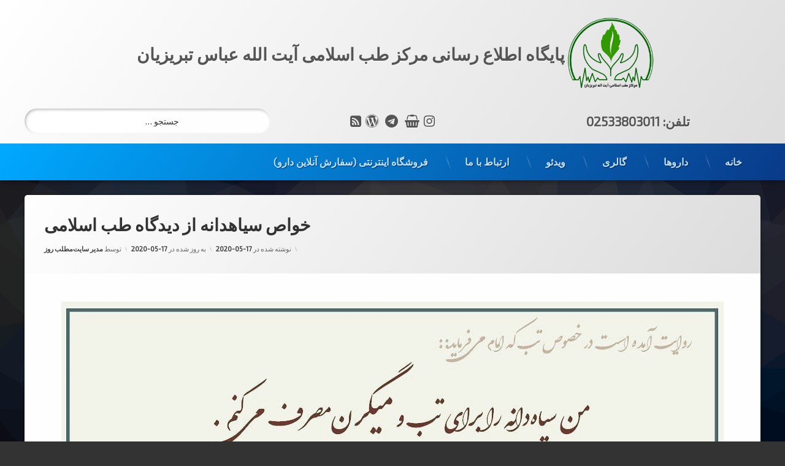

--- FILE ---
content_type: text/html; charset=UTF-8
request_url: https://www.markaztebeslami.com/%D8%AE%D9%88%D8%A7%D8%B5-%D8%B3%DB%8C%D8%A7%D9%87%D8%AF%D8%A7%D9%86%D9%87-%D8%A7%D8%B2-%D8%AF%DB%8C%D8%AF%DA%AF%D8%A7%D9%87-%D8%B7%D8%A8-%D8%A7%D8%B3%D9%84%D8%A7%D9%85%DB%8C/
body_size: 17657
content:
<!doctype html>
<html dir="rtl" lang="fa-IR" class="no-js">
	<head>
		<meta charset="UTF-8">
		<meta name="viewport" content="width=device-width, initial-scale=1">
		<link rel="profile" href="https://gmpg.org/xfn/11">
<meta name='robots' content='index, follow, max-image-preview:large, max-snippet:-1, max-video-preview:-1' />
	<style>img:is([sizes="auto" i], [sizes^="auto," i]) { contain-intrinsic-size: 3000px 1500px }</style>
	
	<!-- This site is optimized with the Yoast SEO plugin v26.4 - https://yoast.com/wordpress/plugins/seo/ -->
	<title>خواص سیاهدانه از دیدگاه طب اسلامی - پایگاه اطلاع‌ رسانی مرکز طب اسلامی آیت الله عباس تبریزیان</title>
	<link rel="canonical" href="https://www.markaztebeslami.com/خواص-سیاهدانه-از-دیدگاه-طب-اسلامی/" />
	<meta property="og:locale" content="fa_IR" />
	<meta property="og:type" content="article" />
	<meta property="og:title" content="خواص سیاهدانه از دیدگاه طب اسلامی - پایگاه اطلاع‌ رسانی مرکز طب اسلامی آیت الله عباس تبریزیان" />
	<meta property="og:description" content="خواص سیاهدانه از دیدگاه طب اسلامی   سلسله احادیث پزشکی   ️ در روایت آمده است در خصوص تب : 《فأنا آخذه للحمی و الصداع》 من آن (سیاه دانه) را برای تب و میگرن مصرف می کنم. منبع: بحارالانوار، علامه مجلسی، ج۶۲، ص۲۲۹، ح۱٫ اصلاح سبک زندگی آدرس سایت فروشگاه آیت الله تبریزیان:markaztebeslami.ir" />
	<meta property="og:url" content="https://www.markaztebeslami.com/خواص-سیاهدانه-از-دیدگاه-طب-اسلامی/" />
	<meta property="og:site_name" content="پایگاه اطلاع‌ رسانی مرکز طب اسلامی آیت الله عباس تبریزیان" />
	<meta property="article:published_time" content="2020-05-17T08:33:24+00:00" />
	<meta property="article:modified_time" content="2020-05-17T08:33:27+00:00" />
	<meta property="og:image" content="https://www.markaztebeslami.com/wp-content/uploads/2020/05/siahdaneh2.jpg" />
	<meta property="og:image:width" content="1080" />
	<meta property="og:image:height" content="1080" />
	<meta property="og:image:type" content="image/jpeg" />
	<meta name="author" content="مدیر سایت" />
	<meta name="twitter:card" content="summary_large_image" />
	<meta name="twitter:label1" content="نوشته‌شده بدست" />
	<meta name="twitter:data1" content="مدیر سایت" />
	<script type="application/ld+json" class="yoast-schema-graph">{"@context":"https://schema.org","@graph":[{"@type":"Article","@id":"https://www.markaztebeslami.com/%d8%ae%d9%88%d8%a7%d8%b5-%d8%b3%db%8c%d8%a7%d9%87%d8%af%d8%a7%d9%86%d9%87-%d8%a7%d8%b2-%d8%af%db%8c%d8%af%da%af%d8%a7%d9%87-%d8%b7%d8%a8-%d8%a7%d8%b3%d9%84%d8%a7%d9%85%db%8c/#article","isPartOf":{"@id":"https://www.markaztebeslami.com/%d8%ae%d9%88%d8%a7%d8%b5-%d8%b3%db%8c%d8%a7%d9%87%d8%af%d8%a7%d9%86%d9%87-%d8%a7%d8%b2-%d8%af%db%8c%d8%af%da%af%d8%a7%d9%87-%d8%b7%d8%a8-%d8%a7%d8%b3%d9%84%d8%a7%d9%85%db%8c/"},"author":{"name":"مدیر سایت","@id":"https://www.markaztebeslami.com/#/schema/person/3cb870f289510abf1f9660c20e31624c"},"headline":"خواص سیاهدانه از دیدگاه طب اسلامی","datePublished":"2020-05-17T08:33:24+00:00","dateModified":"2020-05-17T08:33:27+00:00","mainEntityOfPage":{"@id":"https://www.markaztebeslami.com/%d8%ae%d9%88%d8%a7%d8%b5-%d8%b3%db%8c%d8%a7%d9%87%d8%af%d8%a7%d9%86%d9%87-%d8%a7%d8%b2-%d8%af%db%8c%d8%af%da%af%d8%a7%d9%87-%d8%b7%d8%a8-%d8%a7%d8%b3%d9%84%d8%a7%d9%85%db%8c/"},"wordCount":9,"commentCount":0,"publisher":{"@id":"https://www.markaztebeslami.com/#organization"},"image":{"@id":"https://www.markaztebeslami.com/%d8%ae%d9%88%d8%a7%d8%b5-%d8%b3%db%8c%d8%a7%d9%87%d8%af%d8%a7%d9%86%d9%87-%d8%a7%d8%b2-%d8%af%db%8c%d8%af%da%af%d8%a7%d9%87-%d8%b7%d8%a8-%d8%a7%d8%b3%d9%84%d8%a7%d9%85%db%8c/#primaryimage"},"thumbnailUrl":"https://www.markaztebeslami.com/wp-content/uploads/2020/05/siahdaneh2.jpg","keywords":["خواص سیاهدانه از دیدگاه طب اسلامی","دکتر تبریزیان","سیاهدانه","طب اسلامی","مرکز طب اسلامی آیت الله تبریزیان","نسخه تبریزیان","ویزیت تلفنی آیت الله تبریزیان"],"articleSection":["مطلب روز"],"inLanguage":"fa-IR","potentialAction":[{"@type":"CommentAction","name":"Comment","target":["https://www.markaztebeslami.com/%d8%ae%d9%88%d8%a7%d8%b5-%d8%b3%db%8c%d8%a7%d9%87%d8%af%d8%a7%d9%86%d9%87-%d8%a7%d8%b2-%d8%af%db%8c%d8%af%da%af%d8%a7%d9%87-%d8%b7%d8%a8-%d8%a7%d8%b3%d9%84%d8%a7%d9%85%db%8c/#respond"]}]},{"@type":"WebPage","@id":"https://www.markaztebeslami.com/%d8%ae%d9%88%d8%a7%d8%b5-%d8%b3%db%8c%d8%a7%d9%87%d8%af%d8%a7%d9%86%d9%87-%d8%a7%d8%b2-%d8%af%db%8c%d8%af%da%af%d8%a7%d9%87-%d8%b7%d8%a8-%d8%a7%d8%b3%d9%84%d8%a7%d9%85%db%8c/","url":"https://www.markaztebeslami.com/%d8%ae%d9%88%d8%a7%d8%b5-%d8%b3%db%8c%d8%a7%d9%87%d8%af%d8%a7%d9%86%d9%87-%d8%a7%d8%b2-%d8%af%db%8c%d8%af%da%af%d8%a7%d9%87-%d8%b7%d8%a8-%d8%a7%d8%b3%d9%84%d8%a7%d9%85%db%8c/","name":"خواص سیاهدانه از دیدگاه طب اسلامی - پایگاه اطلاع‌ رسانی مرکز طب اسلامی آیت الله عباس تبریزیان","isPartOf":{"@id":"https://www.markaztebeslami.com/#website"},"primaryImageOfPage":{"@id":"https://www.markaztebeslami.com/%d8%ae%d9%88%d8%a7%d8%b5-%d8%b3%db%8c%d8%a7%d9%87%d8%af%d8%a7%d9%86%d9%87-%d8%a7%d8%b2-%d8%af%db%8c%d8%af%da%af%d8%a7%d9%87-%d8%b7%d8%a8-%d8%a7%d8%b3%d9%84%d8%a7%d9%85%db%8c/#primaryimage"},"image":{"@id":"https://www.markaztebeslami.com/%d8%ae%d9%88%d8%a7%d8%b5-%d8%b3%db%8c%d8%a7%d9%87%d8%af%d8%a7%d9%86%d9%87-%d8%a7%d8%b2-%d8%af%db%8c%d8%af%da%af%d8%a7%d9%87-%d8%b7%d8%a8-%d8%a7%d8%b3%d9%84%d8%a7%d9%85%db%8c/#primaryimage"},"thumbnailUrl":"https://www.markaztebeslami.com/wp-content/uploads/2020/05/siahdaneh2.jpg","datePublished":"2020-05-17T08:33:24+00:00","dateModified":"2020-05-17T08:33:27+00:00","breadcrumb":{"@id":"https://www.markaztebeslami.com/%d8%ae%d9%88%d8%a7%d8%b5-%d8%b3%db%8c%d8%a7%d9%87%d8%af%d8%a7%d9%86%d9%87-%d8%a7%d8%b2-%d8%af%db%8c%d8%af%da%af%d8%a7%d9%87-%d8%b7%d8%a8-%d8%a7%d8%b3%d9%84%d8%a7%d9%85%db%8c/#breadcrumb"},"inLanguage":"fa-IR","potentialAction":[{"@type":"ReadAction","target":["https://www.markaztebeslami.com/%d8%ae%d9%88%d8%a7%d8%b5-%d8%b3%db%8c%d8%a7%d9%87%d8%af%d8%a7%d9%86%d9%87-%d8%a7%d8%b2-%d8%af%db%8c%d8%af%da%af%d8%a7%d9%87-%d8%b7%d8%a8-%d8%a7%d8%b3%d9%84%d8%a7%d9%85%db%8c/"]}]},{"@type":"ImageObject","inLanguage":"fa-IR","@id":"https://www.markaztebeslami.com/%d8%ae%d9%88%d8%a7%d8%b5-%d8%b3%db%8c%d8%a7%d9%87%d8%af%d8%a7%d9%86%d9%87-%d8%a7%d8%b2-%d8%af%db%8c%d8%af%da%af%d8%a7%d9%87-%d8%b7%d8%a8-%d8%a7%d8%b3%d9%84%d8%a7%d9%85%db%8c/#primaryimage","url":"https://www.markaztebeslami.com/wp-content/uploads/2020/05/siahdaneh2.jpg","contentUrl":"https://www.markaztebeslami.com/wp-content/uploads/2020/05/siahdaneh2.jpg","width":1080,"height":1080,"caption":"سیاهدانه"},{"@type":"BreadcrumbList","@id":"https://www.markaztebeslami.com/%d8%ae%d9%88%d8%a7%d8%b5-%d8%b3%db%8c%d8%a7%d9%87%d8%af%d8%a7%d9%86%d9%87-%d8%a7%d8%b2-%d8%af%db%8c%d8%af%da%af%d8%a7%d9%87-%d8%b7%d8%a8-%d8%a7%d8%b3%d9%84%d8%a7%d9%85%db%8c/#breadcrumb","itemListElement":[{"@type":"ListItem","position":1,"name":"خانه","item":"https://www.markaztebeslami.com/"},{"@type":"ListItem","position":2,"name":"خواص سیاهدانه از دیدگاه طب اسلامی"}]},{"@type":"WebSite","@id":"https://www.markaztebeslami.com/#website","url":"https://www.markaztebeslami.com/","name":"پایگاه اطلاع‌ رسانی مرکز طب اسلامی آیت الله عباس تبریزیان","description":"پایگاه رسمی مرکز طب اسلامی حضرت آیت اللّه تبریزیان","publisher":{"@id":"https://www.markaztebeslami.com/#organization"},"potentialAction":[{"@type":"SearchAction","target":{"@type":"EntryPoint","urlTemplate":"https://www.markaztebeslami.com/?s={search_term_string}"},"query-input":{"@type":"PropertyValueSpecification","valueRequired":true,"valueName":"search_term_string"}}],"inLanguage":"fa-IR"},{"@type":"Organization","@id":"https://www.markaztebeslami.com/#organization","name":"پایگاه اطلاع‌ رسانی مرکز طب اسلامی آیت الله عباس تبریزیان","url":"https://www.markaztebeslami.com/","logo":{"@type":"ImageObject","inLanguage":"fa-IR","@id":"https://www.markaztebeslami.com/#/schema/logo/image/","url":"https://www.markaztebeslami.com/wp-content/uploads/2023/11/1675497597072.jpg","contentUrl":"https://www.markaztebeslami.com/wp-content/uploads/2023/11/1675497597072.jpg","width":640,"height":640,"caption":"پایگاه اطلاع‌ رسانی مرکز طب اسلامی آیت الله عباس تبریزیان"},"image":{"@id":"https://www.markaztebeslami.com/#/schema/logo/image/"},"sameAs":["https://instagram.com/markazetebeslami","https://t.me/markazetebbeeslami","https://eitaa.com/markazetebeslamii","http://sapp.ir/markazetebbeeslami","https://ble.ir/markazetebbeeslami"]},{"@type":"Person","@id":"https://www.markaztebeslami.com/#/schema/person/3cb870f289510abf1f9660c20e31624c","name":"مدیر سایت","image":{"@type":"ImageObject","inLanguage":"fa-IR","@id":"https://www.markaztebeslami.com/#/schema/person/image/","url":"https://secure.gravatar.com/avatar/f1602d81b707cc446e19f7df788790ebcd48113618c0ba21e5aca8f24ecdb5c4?s=96&d=mm&r=g","contentUrl":"https://secure.gravatar.com/avatar/f1602d81b707cc446e19f7df788790ebcd48113618c0ba21e5aca8f24ecdb5c4?s=96&d=mm&r=g","caption":"مدیر سایت"},"sameAs":["https://www.markaztebeslami.com"],"url":"https://www.markaztebeslami.com/author/gfreydonigmail-com/"}]}</script>
	<!-- / Yoast SEO plugin. -->


<link rel='dns-prefetch' href='//ajax.googleapis.com' />
<link rel="alternate" type="application/rss+xml" title="پایگاه اطلاع‌ رسانی مرکز طب اسلامی آیت الله عباس تبریزیان &raquo; خوراک" href="https://www.markaztebeslami.com/feed/" />
<link rel="alternate" type="application/rss+xml" title="پایگاه اطلاع‌ رسانی مرکز طب اسلامی آیت الله عباس تبریزیان &raquo; خوراک دیدگاه‌ها" href="https://www.markaztebeslami.com/comments/feed/" />
<link rel="alternate" type="application/rss+xml" title="پایگاه اطلاع‌ رسانی مرکز طب اسلامی آیت الله عباس تبریزیان &raquo; خواص سیاهدانه از دیدگاه طب اسلامی خوراک دیدگاه‌ها" href="https://www.markaztebeslami.com/%d8%ae%d9%88%d8%a7%d8%b5-%d8%b3%db%8c%d8%a7%d9%87%d8%af%d8%a7%d9%86%d9%87-%d8%a7%d8%b2-%d8%af%db%8c%d8%af%da%af%d8%a7%d9%87-%d8%b7%d8%a8-%d8%a7%d8%b3%d9%84%d8%a7%d9%85%db%8c/feed/" />
<script type="text/javascript">
/* <![CDATA[ */
window._wpemojiSettings = {"baseUrl":"https:\/\/s.w.org\/images\/core\/emoji\/16.0.1\/72x72\/","ext":".png","svgUrl":"https:\/\/s.w.org\/images\/core\/emoji\/16.0.1\/svg\/","svgExt":".svg","source":{"concatemoji":"https:\/\/www.markaztebeslami.com\/wp-includes\/js\/wp-emoji-release.min.js?ver=6.8.3"}};
/*! This file is auto-generated */
!function(s,n){var o,i,e;function c(e){try{var t={supportTests:e,timestamp:(new Date).valueOf()};sessionStorage.setItem(o,JSON.stringify(t))}catch(e){}}function p(e,t,n){e.clearRect(0,0,e.canvas.width,e.canvas.height),e.fillText(t,0,0);var t=new Uint32Array(e.getImageData(0,0,e.canvas.width,e.canvas.height).data),a=(e.clearRect(0,0,e.canvas.width,e.canvas.height),e.fillText(n,0,0),new Uint32Array(e.getImageData(0,0,e.canvas.width,e.canvas.height).data));return t.every(function(e,t){return e===a[t]})}function u(e,t){e.clearRect(0,0,e.canvas.width,e.canvas.height),e.fillText(t,0,0);for(var n=e.getImageData(16,16,1,1),a=0;a<n.data.length;a++)if(0!==n.data[a])return!1;return!0}function f(e,t,n,a){switch(t){case"flag":return n(e,"\ud83c\udff3\ufe0f\u200d\u26a7\ufe0f","\ud83c\udff3\ufe0f\u200b\u26a7\ufe0f")?!1:!n(e,"\ud83c\udde8\ud83c\uddf6","\ud83c\udde8\u200b\ud83c\uddf6")&&!n(e,"\ud83c\udff4\udb40\udc67\udb40\udc62\udb40\udc65\udb40\udc6e\udb40\udc67\udb40\udc7f","\ud83c\udff4\u200b\udb40\udc67\u200b\udb40\udc62\u200b\udb40\udc65\u200b\udb40\udc6e\u200b\udb40\udc67\u200b\udb40\udc7f");case"emoji":return!a(e,"\ud83e\udedf")}return!1}function g(e,t,n,a){var r="undefined"!=typeof WorkerGlobalScope&&self instanceof WorkerGlobalScope?new OffscreenCanvas(300,150):s.createElement("canvas"),o=r.getContext("2d",{willReadFrequently:!0}),i=(o.textBaseline="top",o.font="600 32px Arial",{});return e.forEach(function(e){i[e]=t(o,e,n,a)}),i}function t(e){var t=s.createElement("script");t.src=e,t.defer=!0,s.head.appendChild(t)}"undefined"!=typeof Promise&&(o="wpEmojiSettingsSupports",i=["flag","emoji"],n.supports={everything:!0,everythingExceptFlag:!0},e=new Promise(function(e){s.addEventListener("DOMContentLoaded",e,{once:!0})}),new Promise(function(t){var n=function(){try{var e=JSON.parse(sessionStorage.getItem(o));if("object"==typeof e&&"number"==typeof e.timestamp&&(new Date).valueOf()<e.timestamp+604800&&"object"==typeof e.supportTests)return e.supportTests}catch(e){}return null}();if(!n){if("undefined"!=typeof Worker&&"undefined"!=typeof OffscreenCanvas&&"undefined"!=typeof URL&&URL.createObjectURL&&"undefined"!=typeof Blob)try{var e="postMessage("+g.toString()+"("+[JSON.stringify(i),f.toString(),p.toString(),u.toString()].join(",")+"));",a=new Blob([e],{type:"text/javascript"}),r=new Worker(URL.createObjectURL(a),{name:"wpTestEmojiSupports"});return void(r.onmessage=function(e){c(n=e.data),r.terminate(),t(n)})}catch(e){}c(n=g(i,f,p,u))}t(n)}).then(function(e){for(var t in e)n.supports[t]=e[t],n.supports.everything=n.supports.everything&&n.supports[t],"flag"!==t&&(n.supports.everythingExceptFlag=n.supports.everythingExceptFlag&&n.supports[t]);n.supports.everythingExceptFlag=n.supports.everythingExceptFlag&&!n.supports.flag,n.DOMReady=!1,n.readyCallback=function(){n.DOMReady=!0}}).then(function(){return e}).then(function(){var e;n.supports.everything||(n.readyCallback(),(e=n.source||{}).concatemoji?t(e.concatemoji):e.wpemoji&&e.twemoji&&(t(e.twemoji),t(e.wpemoji)))}))}((window,document),window._wpemojiSettings);
/* ]]> */
</script>
<style id='wp-emoji-styles-inline-css' type='text/css'>

	img.wp-smiley, img.emoji {
		display: inline !important;
		border: none !important;
		box-shadow: none !important;
		height: 1em !important;
		width: 1em !important;
		margin: 0 0.07em !important;
		vertical-align: -0.1em !important;
		background: none !important;
		padding: 0 !important;
	}
</style>
<link rel='stylesheet' id='wp-block-library-rtl-css' href='https://www.markaztebeslami.com/wp-includes/css/dist/block-library/style-rtl.min.css?ver=6.8.3' type='text/css' media='all' />
<style id='classic-theme-styles-inline-css' type='text/css'>
/*! This file is auto-generated */
.wp-block-button__link{color:#fff;background-color:#32373c;border-radius:9999px;box-shadow:none;text-decoration:none;padding:calc(.667em + 2px) calc(1.333em + 2px);font-size:1.125em}.wp-block-file__button{background:#32373c;color:#fff;text-decoration:none}
</style>
<style id='global-styles-inline-css' type='text/css'>
:root{--wp--preset--aspect-ratio--square: 1;--wp--preset--aspect-ratio--4-3: 4/3;--wp--preset--aspect-ratio--3-4: 3/4;--wp--preset--aspect-ratio--3-2: 3/2;--wp--preset--aspect-ratio--2-3: 2/3;--wp--preset--aspect-ratio--16-9: 16/9;--wp--preset--aspect-ratio--9-16: 9/16;--wp--preset--color--black: #000000;--wp--preset--color--cyan-bluish-gray: #abb8c3;--wp--preset--color--white: #ffffff;--wp--preset--color--pale-pink: #f78da7;--wp--preset--color--vivid-red: #cf2e2e;--wp--preset--color--luminous-vivid-orange: #ff6900;--wp--preset--color--luminous-vivid-amber: #fcb900;--wp--preset--color--light-green-cyan: #7bdcb5;--wp--preset--color--vivid-green-cyan: #00d084;--wp--preset--color--pale-cyan-blue: #8ed1fc;--wp--preset--color--vivid-cyan-blue: #0693e3;--wp--preset--color--vivid-purple: #9b51e0;--wp--preset--gradient--vivid-cyan-blue-to-vivid-purple: linear-gradient(135deg,rgba(6,147,227,1) 0%,rgb(155,81,224) 100%);--wp--preset--gradient--light-green-cyan-to-vivid-green-cyan: linear-gradient(135deg,rgb(122,220,180) 0%,rgb(0,208,130) 100%);--wp--preset--gradient--luminous-vivid-amber-to-luminous-vivid-orange: linear-gradient(135deg,rgba(252,185,0,1) 0%,rgba(255,105,0,1) 100%);--wp--preset--gradient--luminous-vivid-orange-to-vivid-red: linear-gradient(135deg,rgba(255,105,0,1) 0%,rgb(207,46,46) 100%);--wp--preset--gradient--very-light-gray-to-cyan-bluish-gray: linear-gradient(135deg,rgb(238,238,238) 0%,rgb(169,184,195) 100%);--wp--preset--gradient--cool-to-warm-spectrum: linear-gradient(135deg,rgb(74,234,220) 0%,rgb(151,120,209) 20%,rgb(207,42,186) 40%,rgb(238,44,130) 60%,rgb(251,105,98) 80%,rgb(254,248,76) 100%);--wp--preset--gradient--blush-light-purple: linear-gradient(135deg,rgb(255,206,236) 0%,rgb(152,150,240) 100%);--wp--preset--gradient--blush-bordeaux: linear-gradient(135deg,rgb(254,205,165) 0%,rgb(254,45,45) 50%,rgb(107,0,62) 100%);--wp--preset--gradient--luminous-dusk: linear-gradient(135deg,rgb(255,203,112) 0%,rgb(199,81,192) 50%,rgb(65,88,208) 100%);--wp--preset--gradient--pale-ocean: linear-gradient(135deg,rgb(255,245,203) 0%,rgb(182,227,212) 50%,rgb(51,167,181) 100%);--wp--preset--gradient--electric-grass: linear-gradient(135deg,rgb(202,248,128) 0%,rgb(113,206,126) 100%);--wp--preset--gradient--midnight: linear-gradient(135deg,rgb(2,3,129) 0%,rgb(40,116,252) 100%);--wp--preset--font-size--small: 13px;--wp--preset--font-size--medium: 20px;--wp--preset--font-size--large: 36px;--wp--preset--font-size--x-large: 42px;--wp--preset--spacing--20: 0.44rem;--wp--preset--spacing--30: 0.67rem;--wp--preset--spacing--40: 1rem;--wp--preset--spacing--50: 1.5rem;--wp--preset--spacing--60: 2.25rem;--wp--preset--spacing--70: 3.38rem;--wp--preset--spacing--80: 5.06rem;--wp--preset--shadow--natural: 6px 6px 9px rgba(0, 0, 0, 0.2);--wp--preset--shadow--deep: 12px 12px 50px rgba(0, 0, 0, 0.4);--wp--preset--shadow--sharp: 6px 6px 0px rgba(0, 0, 0, 0.2);--wp--preset--shadow--outlined: 6px 6px 0px -3px rgba(255, 255, 255, 1), 6px 6px rgba(0, 0, 0, 1);--wp--preset--shadow--crisp: 6px 6px 0px rgba(0, 0, 0, 1);}:where(.is-layout-flex){gap: 0.5em;}:where(.is-layout-grid){gap: 0.5em;}body .is-layout-flex{display: flex;}.is-layout-flex{flex-wrap: wrap;align-items: center;}.is-layout-flex > :is(*, div){margin: 0;}body .is-layout-grid{display: grid;}.is-layout-grid > :is(*, div){margin: 0;}:where(.wp-block-columns.is-layout-flex){gap: 2em;}:where(.wp-block-columns.is-layout-grid){gap: 2em;}:where(.wp-block-post-template.is-layout-flex){gap: 1.25em;}:where(.wp-block-post-template.is-layout-grid){gap: 1.25em;}.has-black-color{color: var(--wp--preset--color--black) !important;}.has-cyan-bluish-gray-color{color: var(--wp--preset--color--cyan-bluish-gray) !important;}.has-white-color{color: var(--wp--preset--color--white) !important;}.has-pale-pink-color{color: var(--wp--preset--color--pale-pink) !important;}.has-vivid-red-color{color: var(--wp--preset--color--vivid-red) !important;}.has-luminous-vivid-orange-color{color: var(--wp--preset--color--luminous-vivid-orange) !important;}.has-luminous-vivid-amber-color{color: var(--wp--preset--color--luminous-vivid-amber) !important;}.has-light-green-cyan-color{color: var(--wp--preset--color--light-green-cyan) !important;}.has-vivid-green-cyan-color{color: var(--wp--preset--color--vivid-green-cyan) !important;}.has-pale-cyan-blue-color{color: var(--wp--preset--color--pale-cyan-blue) !important;}.has-vivid-cyan-blue-color{color: var(--wp--preset--color--vivid-cyan-blue) !important;}.has-vivid-purple-color{color: var(--wp--preset--color--vivid-purple) !important;}.has-black-background-color{background-color: var(--wp--preset--color--black) !important;}.has-cyan-bluish-gray-background-color{background-color: var(--wp--preset--color--cyan-bluish-gray) !important;}.has-white-background-color{background-color: var(--wp--preset--color--white) !important;}.has-pale-pink-background-color{background-color: var(--wp--preset--color--pale-pink) !important;}.has-vivid-red-background-color{background-color: var(--wp--preset--color--vivid-red) !important;}.has-luminous-vivid-orange-background-color{background-color: var(--wp--preset--color--luminous-vivid-orange) !important;}.has-luminous-vivid-amber-background-color{background-color: var(--wp--preset--color--luminous-vivid-amber) !important;}.has-light-green-cyan-background-color{background-color: var(--wp--preset--color--light-green-cyan) !important;}.has-vivid-green-cyan-background-color{background-color: var(--wp--preset--color--vivid-green-cyan) !important;}.has-pale-cyan-blue-background-color{background-color: var(--wp--preset--color--pale-cyan-blue) !important;}.has-vivid-cyan-blue-background-color{background-color: var(--wp--preset--color--vivid-cyan-blue) !important;}.has-vivid-purple-background-color{background-color: var(--wp--preset--color--vivid-purple) !important;}.has-black-border-color{border-color: var(--wp--preset--color--black) !important;}.has-cyan-bluish-gray-border-color{border-color: var(--wp--preset--color--cyan-bluish-gray) !important;}.has-white-border-color{border-color: var(--wp--preset--color--white) !important;}.has-pale-pink-border-color{border-color: var(--wp--preset--color--pale-pink) !important;}.has-vivid-red-border-color{border-color: var(--wp--preset--color--vivid-red) !important;}.has-luminous-vivid-orange-border-color{border-color: var(--wp--preset--color--luminous-vivid-orange) !important;}.has-luminous-vivid-amber-border-color{border-color: var(--wp--preset--color--luminous-vivid-amber) !important;}.has-light-green-cyan-border-color{border-color: var(--wp--preset--color--light-green-cyan) !important;}.has-vivid-green-cyan-border-color{border-color: var(--wp--preset--color--vivid-green-cyan) !important;}.has-pale-cyan-blue-border-color{border-color: var(--wp--preset--color--pale-cyan-blue) !important;}.has-vivid-cyan-blue-border-color{border-color: var(--wp--preset--color--vivid-cyan-blue) !important;}.has-vivid-purple-border-color{border-color: var(--wp--preset--color--vivid-purple) !important;}.has-vivid-cyan-blue-to-vivid-purple-gradient-background{background: var(--wp--preset--gradient--vivid-cyan-blue-to-vivid-purple) !important;}.has-light-green-cyan-to-vivid-green-cyan-gradient-background{background: var(--wp--preset--gradient--light-green-cyan-to-vivid-green-cyan) !important;}.has-luminous-vivid-amber-to-luminous-vivid-orange-gradient-background{background: var(--wp--preset--gradient--luminous-vivid-amber-to-luminous-vivid-orange) !important;}.has-luminous-vivid-orange-to-vivid-red-gradient-background{background: var(--wp--preset--gradient--luminous-vivid-orange-to-vivid-red) !important;}.has-very-light-gray-to-cyan-bluish-gray-gradient-background{background: var(--wp--preset--gradient--very-light-gray-to-cyan-bluish-gray) !important;}.has-cool-to-warm-spectrum-gradient-background{background: var(--wp--preset--gradient--cool-to-warm-spectrum) !important;}.has-blush-light-purple-gradient-background{background: var(--wp--preset--gradient--blush-light-purple) !important;}.has-blush-bordeaux-gradient-background{background: var(--wp--preset--gradient--blush-bordeaux) !important;}.has-luminous-dusk-gradient-background{background: var(--wp--preset--gradient--luminous-dusk) !important;}.has-pale-ocean-gradient-background{background: var(--wp--preset--gradient--pale-ocean) !important;}.has-electric-grass-gradient-background{background: var(--wp--preset--gradient--electric-grass) !important;}.has-midnight-gradient-background{background: var(--wp--preset--gradient--midnight) !important;}.has-small-font-size{font-size: var(--wp--preset--font-size--small) !important;}.has-medium-font-size{font-size: var(--wp--preset--font-size--medium) !important;}.has-large-font-size{font-size: var(--wp--preset--font-size--large) !important;}.has-x-large-font-size{font-size: var(--wp--preset--font-size--x-large) !important;}
:where(.wp-block-post-template.is-layout-flex){gap: 1.25em;}:where(.wp-block-post-template.is-layout-grid){gap: 1.25em;}
:where(.wp-block-columns.is-layout-flex){gap: 2em;}:where(.wp-block-columns.is-layout-grid){gap: 2em;}
:root :where(.wp-block-pullquote){font-size: 1.5em;line-height: 1.6;}
</style>
<link rel='stylesheet' id='css-css' href='https://www.markaztebeslami.com/wp-content/plugins/7plugin.ir_clean-login/content/style.css?ver=6.8.3' type='text/css' media='all' />
<link rel='stylesheet' id='cptch_stylesheet-css' href='https://www.markaztebeslami.com/wp-content/plugins/captcha/css/front_end_style.css?ver=4.3.6' type='text/css' media='all' />
<link rel='stylesheet' id='dashicons-css' href='https://www.markaztebeslami.com/wp-includes/css/dashicons.min.css?ver=6.8.3' type='text/css' media='all' />
<link rel='stylesheet' id='cptch_desktop_style-css' href='https://www.markaztebeslami.com/wp-content/plugins/captcha/css/desktop_style.css?ver=4.3.6' type='text/css' media='all' />
<link rel='stylesheet' id='pen-normalize-css' href='https://www.markaztebeslami.com/wp-content/themes/pen/assets/css/plugins/normalize.css?ver=1.4.8' type='text/css' media='all' />
<link rel='stylesheet' id='pen-base-css' href='https://www.markaztebeslami.com/wp-content/themes/pen/assets/css/pen-base.css?ver=1.4.8' type='text/css' media='all' />
<link rel='stylesheet' id='pen-typography-css' href='https://www.markaztebeslami.com/wp-content/themes/pen/assets/css/pen-typography.css?ver=1.4.8' type='text/css' media='all' />
<link rel='stylesheet' id='pen-tables-css' href='https://www.markaztebeslami.com/wp-content/themes/pen/assets/css/pen-tables.css?ver=1.4.8' type='text/css' media='all' />
<link rel='stylesheet' id='pen-layout-css' href='https://www.markaztebeslami.com/wp-content/themes/pen/assets/css/pen-layout.css?ver=1.4.8' type='text/css' media='all' />
<link rel='stylesheet' id='pen-loading-css' href='https://www.markaztebeslami.com/wp-content/themes/pen/assets/css/pen-loading.css?ver=1.4.8' type='text/css' media='all' />
<link rel='stylesheet' id='pen-buttons-css' href='https://www.markaztebeslami.com/wp-content/themes/pen/assets/css/pen-buttons.css?ver=1.4.8' type='text/css' media='all' />
<link rel='stylesheet' id='pen-comments-css' href='https://www.markaztebeslami.com/wp-content/themes/pen/assets/css/pen-comments.css?ver=1.4.8' type='text/css' media='all' />
<link rel='stylesheet' id='pen-footer-css' href='https://www.markaztebeslami.com/wp-content/themes/pen/assets/css/pen-footer.css?ver=1.4.8' type='text/css' media='all' />
<link rel='stylesheet' id='pen-header-css' href='https://www.markaztebeslami.com/wp-content/themes/pen/assets/css/pen-header.css?ver=1.4.8' type='text/css' media='all' />
<link rel='stylesheet' id='pen-menus-css' href='https://www.markaztebeslami.com/wp-content/themes/pen/assets/css/pen-menus.css?ver=1.4.8' type='text/css' media='all' />
<link rel='stylesheet' id='pen-navigation-css' href='https://www.markaztebeslami.com/wp-content/themes/pen/assets/css/pen-navigation.css?ver=1.4.8' type='text/css' media='all' />
<link rel='stylesheet' id='pen-forms-css' href='https://www.markaztebeslami.com/wp-content/themes/pen/assets/css/pen-forms.css?ver=1.4.8' type='text/css' media='all' />
<link rel='stylesheet' id='pen-content-css' href='https://www.markaztebeslami.com/wp-content/themes/pen/assets/css/pen-content.css?ver=1.4.8' type='text/css' media='all' />
<link rel='stylesheet' id='pen-thumbnails-css' href='https://www.markaztebeslami.com/wp-content/themes/pen/assets/css/pen-thumbnails.css?ver=1.4.8' type='text/css' media='all' />
<link rel='stylesheet' id='pen-author-css' href='https://www.markaztebeslami.com/wp-content/themes/pen/assets/css/pen-author.css?ver=1.4.8' type='text/css' media='all' />
<link rel='stylesheet' id='pen-pagination-css' href='https://www.markaztebeslami.com/wp-content/themes/pen/assets/css/pen-pagination.css?ver=1.4.8' type='text/css' media='all' />
<link rel='stylesheet' id='pen-share-css' href='https://www.markaztebeslami.com/wp-content/themes/pen/assets/css/pen-share.css?ver=1.4.8' type='text/css' media='all' />
<link rel='stylesheet' id='pen-widgets-css' href='https://www.markaztebeslami.com/wp-content/themes/pen/assets/css/pen-widgets.css?ver=1.4.8' type='text/css' media='all' />
<link rel='stylesheet' id='pen-animate-css' href='https://www.markaztebeslami.com/wp-content/themes/pen/assets/css/plugins/animate.css?ver=1.4.8' type='text/css' media='all' />
<link rel='stylesheet' id='pen-connect-css' href='https://www.markaztebeslami.com/wp-content/themes/pen/assets/css/pen-connect.css?ver=1.4.8' type='text/css' media='all' />
<link rel='stylesheet' id='pen-base-dark-mode-css' href='https://www.markaztebeslami.com/wp-content/themes/pen/assets/css/dark_mode/pen-base-dark-mode.css?ver=1.4.8' type='text/css' media='all' />
<link rel='stylesheet' id='pen-bottom-dark-mode-css' href='https://www.markaztebeslami.com/wp-content/themes/pen/assets/css/dark_mode/pen-bottom-dark-mode.css?ver=1.4.8' type='text/css' media='all' />
<link rel='stylesheet' id='pen-author-dark-mode-css' href='https://www.markaztebeslami.com/wp-content/themes/pen/assets/css/dark_mode/pen-author-dark-mode.css?ver=1.4.8' type='text/css' media='all' />
<link rel='stylesheet' id='pen-typography-dark-mode-css' href='https://www.markaztebeslami.com/wp-content/themes/pen/assets/css/dark_mode/pen-typography-dark-mode.css?ver=1.4.8' type='text/css' media='all' />
<link rel='stylesheet' id='pen-tables-dark-mode-css' href='https://www.markaztebeslami.com/wp-content/themes/pen/assets/css/dark_mode/pen-tables-dark-mode.css?ver=1.4.8' type='text/css' media='all' />
<link rel='stylesheet' id='pen-loading-dark-mode-css' href='https://www.markaztebeslami.com/wp-content/themes/pen/assets/css/dark_mode/pen-loading-dark-mode.css?ver=1.4.8' type='text/css' media='all' />
<link rel='stylesheet' id='pen-comments-dark-mode-css' href='https://www.markaztebeslami.com/wp-content/themes/pen/assets/css/dark_mode/pen-comments-dark-mode.css?ver=1.4.8' type='text/css' media='all' />
<link rel='stylesheet' id='pen-footer-dark-mode-css' href='https://www.markaztebeslami.com/wp-content/themes/pen/assets/css/dark_mode/pen-footer-dark-mode.css?ver=1.4.8' type='text/css' media='all' />
<link rel='stylesheet' id='pen-header-dark-mode-css' href='https://www.markaztebeslami.com/wp-content/themes/pen/assets/css/dark_mode/pen-header-dark-mode.css?ver=1.4.8' type='text/css' media='all' />
<link rel='stylesheet' id='pen-menus-dark-mode-css' href='https://www.markaztebeslami.com/wp-content/themes/pen/assets/css/dark_mode/pen-menus-dark-mode.css?ver=1.4.8' type='text/css' media='all' />
<link rel='stylesheet' id='pen-navigation-dark-mode-css' href='https://www.markaztebeslami.com/wp-content/themes/pen/assets/css/dark_mode/pen-navigation-dark-mode.css?ver=1.4.8' type='text/css' media='all' />
<link rel='stylesheet' id='pen-forms-dark-mode-css' href='https://www.markaztebeslami.com/wp-content/themes/pen/assets/css/dark_mode/pen-forms-dark-mode.css?ver=1.4.8' type='text/css' media='all' />
<link rel='stylesheet' id='pen-content-dark-mode-css' href='https://www.markaztebeslami.com/wp-content/themes/pen/assets/css/dark_mode/pen-content-dark-mode.css?ver=1.4.8' type='text/css' media='all' />
<link rel='stylesheet' id='pen-thumbnails-dark-mode-css' href='https://www.markaztebeslami.com/wp-content/themes/pen/assets/css/dark_mode/pen-thumbnails-dark-mode.css?ver=1.4.8' type='text/css' media='all' />
<link rel='stylesheet' id='pen-pagination-dark-mode-css' href='https://www.markaztebeslami.com/wp-content/themes/pen/assets/css/dark_mode/pen-pagination-dark-mode.css?ver=1.4.8' type='text/css' media='all' />
<link rel='stylesheet' id='pen-search-bar-dark-mode-css' href='https://www.markaztebeslami.com/wp-content/themes/pen/assets/css/dark_mode/pen-search-bar-dark-mode.css?ver=1.4.8' type='text/css' media='all' />
<link rel='stylesheet' id='pen-top-dark-mode-css' href='https://www.markaztebeslami.com/wp-content/themes/pen/assets/css/dark_mode/pen-top-dark-mode.css?ver=1.4.8' type='text/css' media='all' />
<link rel='stylesheet' id='pen-widgets-dark-mode-css' href='https://www.markaztebeslami.com/wp-content/themes/pen/assets/css/dark_mode/pen-widgets-dark-mode.css?ver=1.4.8' type='text/css' media='all' />
<link rel='stylesheet' id='pen-css-dark-mode-css' href='https://www.markaztebeslami.com/wp-content/themes/pen/assets/css/dark_mode/pen-general-dark-mode.css?ver=1.4.8' type='text/css' media='all' />
<link rel='stylesheet' id='pen-css-css' href='https://www.markaztebeslami.com/wp-content/themes/pen/assets/css/pen-general.css?ver=1.4.8' type='text/css' media='all' />
<style id='pen-css-inline-css' type='text/css'>
body,button,input,select,optgroup,textarea{font-family:"Exo 2",Arial,Helvetica,Sans-serif !important}h1,h2,h3,h4,h5{font-family:"Exo 2",Arial,Helvetica,Sans-serif !important}input[type="date"],input[type="datetime"],input[type="datetime-local"],input[type="email"],input[type="month"],input[type="number"],input[type="password"],input[type="search"],input[type="tel"],input[type="text"],input[type="time"],input[type="url"],input[type="week"],legend,option,select,textarea,#pen_header .pen_header_main .search-form .search-field,#pen_header .pen_header_main form.wp-block-search .wp-block-search__input,#pen_search .search-form .search-field,#pen_search form.wp-block-search .wp-block-search__input{font-family:"Exo 2",Arial,Helvetica,Sans-serif !important}#page .pen_button,#primary .comments-link a,#primary .comment-list a.comment-edit-link,#primary .comment-list .reply a,#primary button[type="reset"],#primary button[type="submit"],#primary input[type="button"],#primary input[type="reset"],#primary input[type="submit"],#primary .pen_content_footer .tags-links a,#cancel-comment-reply-link,#content .page-links a,#content .comment-navigation a,#content .posts-navigation a,#content .post-navigation a,#content .wp-pagenavi a,#content .wp-pagenavi span,#page .pen_button:focus,#primary .comments-link a:focus,#primary .comment-list a.comment-edit-link:focus,#primary .comment-list .reply a:focus,#primary button[type="reset"]:focus,#primary button[type="submit"]:focus,#primary input[type="button"]:focus,#primary input[type="reset"]:focus,#primary input[type="submit"]:focus,#primary .pen_content_footer .tags-links a:focus,#cancel-comment-reply-link:focus,#content .page-links a:focus,#content .comment-navigation a:focus,#content .posts-navigation a:focus,#content .post-navigation a:focus,#page .pen_button:hover,#primary .comments-link a:hover,#primary .comment-list a.comment-edit-link:hover,#primary .comment-list .reply a:hover,#primary button[type="reset"]:hover,#primary button[type="submit"]:hover,#primary input[type="button"]:hover,#primary input[type="reset"]:hover,#primary input[type="submit"]:hover,#primary .pen_content_footer .tags-links a:hover,#cancel-comment-reply-link:hover,#content .page-links a:hover,#content .comment-navigation a:hover,#content .posts-navigation a:hover,#content .post-navigation a:hover{font-family:"Exo 2",Arial,Helvetica,Sans-serif !important}#pen_header .pen_header_main .search-form .search-submit,#pen_header .pen_header_main form.wp-block-search .wp-block-search__button{font-family:"Exo 2",Arial,Helvetica,Sans-serif !important}#pen_top .widget-title,#pen_top .widget_block h2{font-family:"Exo 2",Arial,Helvetica,Sans-serif !important}#pen_left .widget-title,#pen_left .widget_block h2{font-family:"Exo 2",Arial,Helvetica,Sans-serif !important}#pen_right .widget-title,#pen_right .widget_block h2{font-family:"Exo 2",Arial,Helvetica,Sans-serif !important}
body.pen_loading_spinner_style_3 #page .pen_loading .pen_icon:before{border-top-color:rgba(255,255,255,0.1) !important;border-right-color:rgba(255,255,255,0.1) !important;border-bottom-color:rgba(255,255,255,0.1) !important;border-left-color:rgba(255,255,255,0.5) !important}@media (prefers-color-scheme:dark){body.pen_loading_spinner_style_3 #page .pen_loading .pen_icon:before{border-top-color:rgba(255,255,255,0.1) !important;border-right-color:rgba(255,255,255,0.1) !important;border-bottom-color:rgba(255,255,255,0.1) !important;border-left-color:rgba(255,255,255,0.5) !important}}
#pen_header #pen_site_title a span.site-title{font-family:"Exo 2",Arial,Helvetica,Sans-serif !important}@media (prefers-color-scheme:dark){#pen_header #pen_site_title a span.site-title{color:#555555}}#pen_header #pen_site_title a .site-description{font-family:"Exo 2",Arial,Helvetica,Sans-serif !important}@media (prefers-color-scheme:dark){#pen_header #pen_site_title a .site-description{color:#555555}}#pen_header .pen_header_main .pen_phone{font-family:"Exo 2",Arial,Helvetica,Sans-serif !important}
#pen_navigation ul#primary-menu a,#pen_navigation_mobile ul#primary-menu-mobile a,#pen_navigation_mobile .widget-area a{font-family:"Exo 2",Arial,Helvetica,Sans-serif !important}@media (prefers-color-scheme:dark){#pen_navigation ul#primary-menu a,#pen_navigation_mobile ul#primary-menu-mobile a,#pen_navigation_mobile .widget-area a{color:#c5e2ff}}#pen_navigation ul#primary-menu li li a,#pen_navigation_mobile ul#primary-menu-mobile li li a{font-family:"Exo 2",Arial,Helvetica,Sans-serif !important}@media (prefers-color-scheme:dark){#pen_navigation ul#primary-menu li li a,#pen_navigation_mobile ul#primary-menu-mobile li li a{color:#c5e2ff}}
#main header.pen_content_header .pen_content_title{font-family:"Exo 2",Arial,Helvetica,Sans-serif !important}
#pen_bottom .widget-title,#pen_bottom .widget_block h2{font-family:"Exo 2",Arial,Helvetica,Sans-serif !important}
#pen_footer .pen_footer_inner .pen_phone{font-family:"Exo 2",Arial,Helvetica,Sans-serif !important}#pen_footer .pen_footer_inner .site-info{font-family:"Exo 2",Arial,Helvetica,Sans-serif !important}
</style>
<link rel='stylesheet' id='yellow-pencil-animate-css' href='https://www.markaztebeslami.com/wp-content/plugins/waspthemes-yellow-pencil/library/css/animate.css?ver=6.8.3' type='text/css' media='all' />
<!--n2css--><!--n2js--><script type="text/javascript" src="https://www.markaztebeslami.com/wp-includes/js/jquery/jquery.min.js?ver=3.7.1" id="jquery-core-js"></script>
<script type="text/javascript" src="https://www.markaztebeslami.com/wp-includes/js/jquery/jquery-migrate.min.js?ver=3.4.1" id="jquery-migrate-js"></script>
<!--[if lt IE 9]>
<script type="text/javascript" src="https://www.markaztebeslami.com/wp-content/themes/pen/assets/js/plugins/html5.js?ver=3.7.3" id="html5shiv-js"></script>
<![endif]-->
<link rel="https://api.w.org/" href="https://www.markaztebeslami.com/wp-json/" /><link rel="alternate" title="JSON" type="application/json" href="https://www.markaztebeslami.com/wp-json/wp/v2/posts/2502" /><link rel="EditURI" type="application/rsd+xml" title="RSD" href="https://www.markaztebeslami.com/xmlrpc.php?rsd" />
<meta name="generator" content="WordPress 6.8.3" />
<link rel='shortlink' href='https://www.markaztebeslami.com/?p=2502' />
<link rel="alternate" title="oEmbed (JSON)" type="application/json+oembed" href="https://www.markaztebeslami.com/wp-json/oembed/1.0/embed?url=https%3A%2F%2Fwww.markaztebeslami.com%2F%25d8%25ae%25d9%2588%25d8%25a7%25d8%25b5-%25d8%25b3%25db%258c%25d8%25a7%25d9%2587%25d8%25af%25d8%25a7%25d9%2586%25d9%2587-%25d8%25a7%25d8%25b2-%25d8%25af%25db%258c%25d8%25af%25da%25af%25d8%25a7%25d9%2587-%25d8%25b7%25d8%25a8-%25d8%25a7%25d8%25b3%25d9%2584%25d8%25a7%25d9%2585%25db%258c%2F" />
<link rel="alternate" title="oEmbed (XML)" type="text/xml+oembed" href="https://www.markaztebeslami.com/wp-json/oembed/1.0/embed?url=https%3A%2F%2Fwww.markaztebeslami.com%2F%25d8%25ae%25d9%2588%25d8%25a7%25d8%25b5-%25d8%25b3%25db%258c%25d8%25a7%25d9%2587%25d8%25af%25d8%25a7%25d9%2586%25d9%2587-%25d8%25a7%25d8%25b2-%25d8%25af%25db%258c%25d8%25af%25da%25af%25d8%25a7%25d9%2587-%25d8%25b7%25d8%25a8-%25d8%25a7%25d8%25b3%25d9%2584%25d8%25a7%25d9%2585%25db%258c%2F&#038;format=xml" />
<link rel="pingback" href="https://www.markaztebeslami.com/xmlrpc.php"><meta name="color-scheme" content="light dark"><meta name="supported-color-schemes" content="light dark"><link rel="icon" href="https://www.markaztebeslami.com/wp-content/uploads/2017/09/cropped-logo-1-1-32x32.png" sizes="32x32" />
<link rel="icon" href="https://www.markaztebeslami.com/wp-content/uploads/2017/09/cropped-logo-1-1-192x192.png" sizes="192x192" />
<link rel="apple-touch-icon" href="https://www.markaztebeslami.com/wp-content/uploads/2017/09/cropped-logo-1-1-180x180.png" />
<meta name="msapplication-TileImage" content="https://www.markaztebeslami.com/wp-content/uploads/2017/09/cropped-logo-1-1-270x270.png" />
<style id="yellow-pencil">
/*
	The following CSS generated by Yellow Pencil Plugin.
	http://waspthemes.com/yellow-pencil
*/
.site-branding > div{visibility:visible !important;float:right;opacity:1;list-style-position:outside;border-bottom-right-radius:0px;}#page #masthead .site-branding > div{display:block !important;list-style-position:none !important;border-top-left-radius:0px !important;}#search-live-form-1258203015 div input[type=text]{width:350px;position:fixed;top:66px;right:1110px;}.search-live .search-live-form #search-live-form-1258203015 div input[type=text]{bottom:-45px !important;left:363px !important;}#search-live-form-725449354 div input[type=text]{width:1110px;animation-fill-mode:both;-o-animation-fill-mode:both;-webkit-animation-fill-mode:both;animation-iteration-count:infinite;-o-animation-iteration-count:infinite;-webkit-animation-iteration-count:infinite;position:relative;right:0px;z-index:1000;}#one .search-live{box-sizing:border-box;-o-box-sizing:border-box;-webkit-box-sizing:border-box;left:0px;right:0px;position:relative;width:1110px;}#one .search-live .search-live-form #search-live-form-725449354 div{width:18% !important;}#search-live-form-725449354 div{width:100%;max-width:0px;min-height:0px;min-width:1110px;}#page #masthead #one .search-live{width:200 !important;}#search-live-form-725449354 div input[type=text].yp_onscreen{animation-duration:1s;-o-animation-duration:1s;-webkit-animation-duration:1s;animation-name:flash;-o-animation-name:flash;-webkit-animation-name:flash;animation-delay:0s;-o-animation-delay:0s;-webkit-animation-delay:0s;}.search-form label{position:relative;float:left;}.search-form input[type=submit]{display:none !important;}.row-tab-content .archive_audio{position:relative;top:26px;visibility:hidden;}.container .row .box-bottom .video-box .row-box{height:469px !important;}.sidebar .row-tab-content{height:526px;}.row .box-bottom .gllery-index .row-box img{height:397px !important;}.gllery-index .row-box img{position:relative;top:-10px;}#preloader{visibility:visible !important;}@media (max-width:1199px){.search-live .search-live-form #search-live-form-968460103 div input[type=text]{width:82% !important;}}@media (max-width:1095px){.search-live .search-live-form #search-live-form-968460103 div input[type=text]{width:82% !important;}}@media (max-width:991px){.search-live .search-live-form #search-live-form-968460103 div input[type=text]{width:62% !important;}}@media (max-width:960px){.search-live .search-live-form #search-live-form-968460103 div input[type=text]{width:62% !important;}}@media (max-width:950px){.search-live .search-live-form #search-live-form-968460103 div input[type=text]{width:62% !important;}}@media (max-width:865px){.search-live .search-live-form #search-live-form-968460103 div input[type=text]{width:62% !important;}}@media (max-width:850px){.search-live .search-live-form #search-live-form-968460103 div input[type=text]{width:62% !important;}}@media (max-width:780px){.search-live .search-live-form #search-live-form-968460103 div input[type=text]{width:62% !important;}}@media (max-width:768px){.search-live .search-live-form #search-live-form-968460103 div input[type=text]{width:62% !important;}}@media (max-width:767px){.search-live .search-live-form #search-live-form-968460103 div input[type=text]{width:49% !important;}}@media (max-width:680px){.search-live .search-live-form #search-live-form-968460103 div input[type=text]{width:49% !important;}}@media (max-width:544px){.search-live .search-live-form #search-live-form-968460103 div input[type=text]{width:45% !important;}}@media (max-width:543px){.search-live .search-live-form #search-live-form-968460103 div input[type=text]{width:45% !important;}}@media (max-width:480px){.search-live .search-live-form #search-live-form-968460103 div input[type=text]{width:39% !important;}}@media (max-width:382px){.search-live .search-live-form #search-live-form-968460103 div input[type=text]{width:30% !important;}}@media (max-width:326px){.search-live .search-live-form #search-live-form-968460103 div input[type=text]{width:279px !important;}}@media (max-width:323px){.search-live .search-live-form #search-live-form-968460103 div input[type=text]{width:275px !important;}#page #masthead #one input[type=text]{width:276px !important;}}@media (max-width:320px){.search-live .search-live-form #search-live-form-968460103 div input[type=text]{width:274px !important;}.logo a img{width:216px;}}
</style>	</head>
	<body class="rtl wp-singular post-template-default single single-post postid-2502 single-format-standard wp-custom-logo wp-embed-responsive wp-theme-pen not-home invisible-sidebar-header-primary invisible-sidebar-header-secondary invisible-sidebar-top invisible-sidebar-search-top invisible-sidebar-search-left invisible-sidebar-search-right invisible-sidebar-search-bottom invisible-sidebar-left invisible-sidebar-right invisible-sidebar-bottom invisible-sidebar-footer-top invisible-sidebar-footer-left invisible-sidebar-footer-right invisible-sidebar-footer-bottom invisible-sidebar-mobile-menu-top invisible-sidebar-mobile-menu-bottom pen_header_logo_size_height group-blog pen_drop_shadow pen_background_lights_dim pen_has_background_effect pen_header_sticky pen_header_sticky_minimize pen_round_corners pen_loading_spinner pen_loading_spinner_style_3 pen_list_effect_none pen_header_alignment_center pen_navigation_alignment_right pen_footer_alignment_left pen_main_container_center pen_transform_text_buttons_capitalize pen_transform_text_footer_menu_uppercase pen_content_header_show pen_content_share_hide pen_width_standard pen_sidebar_left_width_20 pen_sidebar_right_width_20 pen_content_thumbnail_rotate pen_content_thumbnail_frame pen_content_thumbnail_right pen_content_thumbnail_medium pen_author_avatar_style_1 pen_singular">
		<div id="page" class="site">
		<div class="pen_loading clearfix" role="alert">
			<div class="pen_icon">
			</div>
			<div class="pen_text">
		در حال بارگذاری...				</div>
		</div>
					<div class="pen_wrapper">
				<a class="screen-reader-shortcut screen-reader-text" href="#content">
رفتن به محتوا				</a>
				<header id="pen_header" class="site-header pen_logo_show pen_phone_show pen_connect_show pen_search_show pen_button_users_hide pen_navigation_show pen_animate_on_scroll pen_custom_animation_slideInDown pen_not_transparent pen_cart_hide" role="banner">
					<div class="pen_header_inner">
						<div class="pen_header_main">
							<div class="pen_container">
								<div id="pen_site_title">
			<span class="pen_logo pen_animate_on_scroll pen_custom_animation_fadeInLeft">
			<a href="https://www.markaztebeslami.com/" class="custom-logo-link" rel="home"><img width="512" height="419" src="https://www.markaztebeslami.com/wp-content/uploads/2017/09/cropped-logo.png" class="custom-logo" alt="پایگاه اطلاع‌ رسانی مرکز طب اسلامی آیت الله عباس تبریزیان" decoding="async" fetchpriority="high" srcset="https://www.markaztebeslami.com/wp-content/uploads/2017/09/cropped-logo.png 512w, https://www.markaztebeslami.com/wp-content/uploads/2017/09/cropped-logo-300x246.png 300w" sizes="(max-width: 512px) 100vw, 512px" /></a>		</span>
					<span class="pen_site_name">
			<a href="https://www.markaztebeslami.com/" id="site-title" class="pen_sitetitle_show" rel="home">
						<span class="site-title pen_animate_on_scroll pen_custom_animation_fadeInRight">
		پایگاه اطلاع‌ رسانی مرکز طب اسلامی آیت الله عباس تبریزیان				</span>
					</a>
		</span>
										</div>
									<div class="pen_header_wrap">
			<div id="pen_header_phone" class="pen_phone pen_animate_on_scroll pen_custom_animation_slideInLeft">
			<a href="tel:02533803011">
						<span class="pen_phone_label">
		تلفن:				</span>
				<span>
		02533803011				</span>
			</a>
		</div>
			<div class="pen_social_networks pen_animate_on_scroll pen_custom_animation_slideInLeft">
		<ul>
			<li class="pen_instagram" title="اینستاگرام">
											<a href="https://instagram.com/MarkazeTebEslami" target="_blank">
						<span class="pen_element_hidden">
						اینستاگرام						</span>
					</a>
				</li>
										<li class="pen_shop" title="فروشگاه">
											<a href="https://mte24.ir/" target="_blank">
						<span class="pen_element_hidden">
						فروشگاه						</span>
					</a>
				</li>
										<li class="pen_telegram" title="تلگرام">
											<a href="https://t.me/MarkazeTebbeEslami" target="_blank">
						<span class="pen_element_hidden">
						تلگرام						</span>
					</a>
				</li>
										<li class="pen_wordpress" title="WordPress">
											<a href="https://www.markaztebeslami.com/" target="_blank">
						<span class="pen_element_hidden">
						WordPress						</span>
					</a>
				</li>
									<li class="pen_rss" title="مشترک خوراک شوید">
				<a href="https://www.markaztebeslami.com/feed/" target="_blank">
					<span class="pen_element_hidden">
					آر اس اس					</span>
				</a>
			</li>		</ul>
	</div><!-- .pen_social_networks -->
												<div id="pen_header_search" class="pen_search pen_animate_on_scroll pen_custom_animation_slideInRight">
		<form role="search" method="get" class="search-form" action="https://www.markaztebeslami.com/">
				<label>
					<span class="screen-reader-text">جستجو برای:</span>
					<input type="search" class="search-field" placeholder="جستجو &hellip;" value="" name="s" />
				</label>
				<input type="submit" class="search-submit" value="جستجو" />
			</form>									</div>
										</div><!-- .pen_header_wrap -->
								</div><!-- .pen_container -->
						</div><!-- .pen_header_main -->
		<nav id="pen_navigation" class="main-navigation pen_hover_1 pen_arrows_1 pen_separator_1 pen_separator_submenu_1 pen_not_transparent" role="navigation" aria-label="فهرست سرتیتر">
							<div class="pen_container pen_animate_on_scroll pen_custom_animation_fadeIn">
				<div class="menu-%d8%ae%d8%a7%d9%86%d9%87-container"><ul id="primary-menu" class="menu"><li id="menu-item-424" class="menu-item menu-item-type-custom menu-item-object-custom menu-item-home menu-item-424"><a href="http://www.markaztebeslami.com">خانه</a></li>
<li id="menu-item-442" class="menu-item menu-item-type-taxonomy menu-item-object-category menu-item-442"><a href="https://www.markaztebeslami.com/category/daro/">داروها</a></li>
<li id="menu-item-1209" class="menu-item menu-item-type-post_type menu-item-object-page menu-item-1209"><a href="https://www.markaztebeslami.com/%da%af%d8%a7%d9%84%d8%b1%db%8c/">گالری</a></li>
<li id="menu-item-1212" class="menu-item menu-item-type-post_type menu-item-object-page menu-item-1212"><a href="https://www.markaztebeslami.com/%d9%88%db%8c%d8%af%d8%a6%d9%88/">ویدئو</a></li>
<li id="menu-item-2880" class="menu-item menu-item-type-post_type menu-item-object-page menu-item-2880"><a href="https://www.markaztebeslami.com/%d8%a7%d8%b1%d8%aa%d8%a8%d8%a7%d8%b7-%d8%a8%d8%a7-%d9%85%d8%a7/">ارتباط با ما</a></li>
<li id="menu-item-2927" class="menu-item menu-item-type-custom menu-item-object-custom menu-item-2927"><a href="https://mte24.ir">فروشگاه اینترنتی (سفارش آنلاین دارو)</a></li>
</ul></div>			</div>
						</nav>
									</div><!-- .pen_header_inner -->
				</header>
				<div id="pen_section">
					<div class="pen_container">
						<div id="content" class="site-content clearfix">
<div id="primary" class="content-area">
	<main id="main" class="site-main" role="main">
		<div class="pen_article_wrapper">
<article id="post-2502" class="show pen_article pen_animate_on_scroll pen_custom_animation_fadeInDown pen_header_show post-2502 post type-post status-publish format-standard hentry category-day tag-537 tag-515 tag-329 tag-60 tag-340 tag-489 tag-295">
	<header class="entry-header pen_content_header">
<h1 class="entry-title pen_content_title pen_animate_on_scroll pen_custom_animation_fadeIn">خواص سیاهدانه از دیدگاه طب اسلامی</h1>		<div class="entry-meta pen_separator_1">
			<span class="posted-on pen_content_date pen_content_date_published">نوشته شده در <a href="https://www.markaztebeslami.com/%d8%ae%d9%88%d8%a7%d8%b5-%d8%b3%db%8c%d8%a7%d9%87%d8%af%d8%a7%d9%86%d9%87-%d8%a7%d8%b2-%d8%af%db%8c%d8%af%da%af%d8%a7%d9%87-%d8%b7%d8%a8-%d8%a7%d8%b3%d9%84%d8%a7%d9%85%db%8c/" rel="bookmark"><time datetime="2020-05-17T13:03:24+04:30">2020-05-17</time></a></span><span class="pen_content_date pen_content_date_updated">به روز شده در <a href="https://www.markaztebeslami.com/%d8%ae%d9%88%d8%a7%d8%b5-%d8%b3%db%8c%d8%a7%d9%87%d8%af%d8%a7%d9%86%d9%87-%d8%a7%d8%b2-%d8%af%db%8c%d8%af%da%af%d8%a7%d9%87-%d8%b7%d8%a8-%d8%a7%d8%b3%d9%84%d8%a7%d9%85%db%8c/" rel="bookmark"><time datetime="2020-05-17T13:03:27+04:30">2020-05-17</time></a></span><span class="byline pen_content_author">توسط  <span class="author vcard"><a class="url fn n" href="https://www.markaztebeslami.com/author/gfreydonigmail-com/">مدیر سایت</a></span></span><span class="cat-links pen_content_categories"><span class="pen_element_hidden">دسته بندی ها:</span><a href="https://www.markaztebeslami.com/category/day/" rel="category tag">مطلب روز</a></span>		</div>
				</header><!-- .pen_content_header -->
	<div class="entry-content pen_content pen_without_thumbnail">
	<div class="pen_content_wrapper pen_inside">
	<figure id="attachment_2504" aria-describedby="caption-attachment-2504" style="width: 1080px" class="wp-caption aligncenter"><img decoding="async" class="size-full wp-image-2504" src="https://www.markaztebeslami.com/wp-content/uploads/2020/05/siahdaneh2.jpg" alt="خواص سیاهدانه از دیدگاه طب اسلامی" width="1080" height="1080" srcset="https://www.markaztebeslami.com/wp-content/uploads/2020/05/siahdaneh2.jpg 1080w, https://www.markaztebeslami.com/wp-content/uploads/2020/05/siahdaneh2-150x150.jpg 150w, https://www.markaztebeslami.com/wp-content/uploads/2020/05/siahdaneh2-300x300.jpg 300w, https://www.markaztebeslami.com/wp-content/uploads/2020/05/siahdaneh2-768x768.jpg 768w, https://www.markaztebeslami.com/wp-content/uploads/2020/05/siahdaneh2-1024x1024.jpg 1024w, https://www.markaztebeslami.com/wp-content/uploads/2020/05/siahdaneh2-203x203.jpg 203w" sizes="(max-width: 1080px) 100vw, 1080px" /><figcaption id="caption-attachment-2504" class="wp-caption-text">سیاهدانه</figcaption></figure>
<h1>خواص سیاهدانه از دیدگاه طب اسلامی</h1>
<p> </p>
<h2>سلسله احادیث پزشکی</h2>
<p> </p>
<p>️ در روایت آمده است در خصوص تب :</p>
<p>《فأنا آخذه للحمی و الصداع》</p>
<p>من آن (سیاه دانه) را برای تب و میگرن مصرف می کنم.</p>
<p>منبع: بحارالانوار، علامه مجلسی، ج۶۲، ص۲۲۹، ح۱٫</p>
<p>اصلاح سبک زندگی</p>
<p>آدرس سایت فروشگاه آیت الله تبریزیان:<br /><a href="https://markaztebeslami.ir">markaztebeslami.ir</a></p>	</div>	<div class="pen_author_profile pen_animate_on_scroll pen_custom_animation_fadeIn pen_has_avatar">
				<div class="pen_author_avatar">
						<a href="https://www.markaztebeslami.com/author/gfreydonigmail-com/" aria-label="نیم رخ">
				<img alt='' src='https://secure.gravatar.com/avatar/f1602d81b707cc446e19f7df788790ebcd48113618c0ba21e5aca8f24ecdb5c4?s=90&#038;d=mm&#038;r=g' srcset='https://secure.gravatar.com/avatar/f1602d81b707cc446e19f7df788790ebcd48113618c0ba21e5aca8f24ecdb5c4?s=180&#038;d=mm&#038;r=g 2x' class='avatar avatar-90 photo' height='90' width='90' decoding='async'/>			</a>
						</div>
					<div class="pen_author_about pen_no_description">
					<h2>
			<a href="https://www.markaztebeslami.com/author/gfreydonigmail-com/" rel="author internal">مدیر سایت</a>			</h2>
						<div>
			<a href="https://www.markaztebeslami.com" class="pen_author_url">
			www.markaztebeslami.com			</a>			</div>
					</div>
	</div>
			</div><!-- .pen_content -->
		<footer class="entry-footer pen_content_footer">
		<div class="pen_actions">
	<span class="tags-links"><span class="pen_heading_tags">برچسب‌ خورده</span><a href="https://www.markaztebeslami.com/tag/%d8%ae%d9%88%d8%a7%d8%b5-%d8%b3%db%8c%d8%a7%d9%87%d8%af%d8%a7%d9%86%d9%87-%d8%a7%d8%b2-%d8%af%db%8c%d8%af%da%af%d8%a7%d9%87-%d8%b7%d8%a8-%d8%a7%d8%b3%d9%84%d8%a7%d9%85%db%8c/" rel="tag">خواص سیاهدانه از دیدگاه طب اسلامی</a><a href="https://www.markaztebeslami.com/tag/%d8%af%da%a9%d8%aa%d8%b1-%d8%aa%d8%a8%d8%b1%db%8c%d8%b2%db%8c%d8%a7%d9%86/" rel="tag">دکتر تبریزیان</a><a href="https://www.markaztebeslami.com/tag/%d8%b3%db%8c%d8%a7%d9%87%d8%af%d8%a7%d9%86%d9%87/" rel="tag">سیاهدانه</a><a href="https://www.markaztebeslami.com/tag/%d8%b7%d8%a8-%d8%a7%d8%b3%d9%84%d8%a7%d9%85%db%8c/" rel="tag">طب اسلامی</a><a href="https://www.markaztebeslami.com/tag/%d9%85%d8%b1%da%a9%d8%b2-%d8%b7%d8%a8-%d8%a7%d8%b3%d9%84%d8%a7%d9%85%db%8c-%d8%a2%db%8c%d8%aa-%d8%a7%d9%84%d9%84%d9%87-%d8%aa%d8%a8%d8%b1%db%8c%d8%b2%db%8c%d8%a7%d9%86/" rel="tag">مرکز طب اسلامی آیت الله تبریزیان</a><a href="https://www.markaztebeslami.com/tag/%d9%86%d8%b3%d8%ae%d9%87-%d8%aa%d8%a8%d8%b1%db%8c%d8%b2%db%8c%d8%a7%d9%86/" rel="tag">نسخه تبریزیان</a><a href="https://www.markaztebeslami.com/tag/%d9%88%db%8c%d8%b2%db%8c%d8%aa-%d8%aa%d9%84%d9%81%d9%86%db%8c-%d8%a2%db%8c%d8%aa-%d8%a7%d9%84%d9%84%d9%87-%d8%aa%d8%a8%d8%b1%db%8c%d8%b2%db%8c%d8%a7%d9%86/" rel="tag">ویزیت تلفنی آیت الله تبریزیان</a></span>		</div>
		</footer><!-- .pen_content_footer -->
	</article><!-- #post-2502 -->

<div id="comments" class="comments-area pen_animate_on_scroll pen_custom_animation_fadeInUp">
	<div id="pen_respond_wrapper">
			<h2 class="pen_element_hidden">
		دیدگاه‌ها		</h2>
		<div id="respond" class="comment-respond">
		<h3 id="reply-title" class="comment-reply-title">دیدگاهتان را بنویسید <small><a rel="nofollow" id="cancel-comment-reply-link" href="/%D8%AE%D9%88%D8%A7%D8%B5-%D8%B3%DB%8C%D8%A7%D9%87%D8%AF%D8%A7%D9%86%D9%87-%D8%A7%D8%B2-%D8%AF%DB%8C%D8%AF%DA%AF%D8%A7%D9%87-%D8%B7%D8%A8-%D8%A7%D8%B3%D9%84%D8%A7%D9%85%DB%8C/#respond" style="display:none;">لغو پاسخ</a></small></h3><form action="https://www.markaztebeslami.com/wp-comments-post.php" method="post" id="commentform" class="comment-form"><p class="comment-notes"><span id="email-notes">نشانی ایمیل شما منتشر نخواهد شد.</span> <span class="required-field-message">بخش‌های موردنیاز علامت‌گذاری شده‌اند <span class="required">*</span></span></p><p class="comment-form-comment"><label for="comment">دیدگاه <span class="required">*</span></label> <textarea id="comment" name="comment" cols="45" rows="8" maxlength="65525" required></textarea></p><p class="comment-form-author"><label for="author">نام <span class="required">*</span></label> <input id="author" name="author" type="text" value="" size="30" maxlength="245" autocomplete="name" required /></p>
<p class="comment-form-email"><label for="email">ایمیل <span class="required">*</span></label> <input id="email" name="email" type="email" value="" size="30" maxlength="100" aria-describedby="email-notes" autocomplete="email" required /></p>
<p class="comment-form-url"><label for="url">وب‌ سایت</label> <input id="url" name="url" type="url" value="" size="30" maxlength="200" autocomplete="url" /></p>
<p class="comment-form-cookies-consent"><input id="wp-comment-cookies-consent" name="wp-comment-cookies-consent" type="checkbox" value="yes" /> <label for="wp-comment-cookies-consent">ذخیره نام، ایمیل و وبسایت من در مرورگر برای زمانی که دوباره دیدگاهی می‌نویسم.</label></p>
<p class="cptch_block"><span class="cptch_wrap cptch_math_actions">

				<label class="cptch_label" for="cptch_input_26"><span class="cptch_span">3</span>

					<span class="cptch_span">&nbsp;&#43;&nbsp;</span>

					<span class="cptch_span"><input id="cptch_input_26" class="cptch_input cptch_wp_comments" type="text" autocomplete="off" name="cptch_number" value="" maxlength="2" size="2" aria-required="true" required="required" style="margin-bottom:0;display:inline;font-size: 12px;width: 40px;" /></span>

					<span class="cptch_span">&nbsp;=&nbsp;</span>

					<span class="cptch_span"><img class="cptch_img " src="[data-uri]" alt="image"/></span>

					<input type="hidden" name="cptch_result" value="bNg=" /><input type="hidden" name="cptch_time" value="1763572992" />

					<input type="hidden" name="cptch_form" value="wp_comments" />

				</label><span class="cptch_reload_button_wrap hide-if-no-js">

					<noscript>

						<style type="text/css">

							.hide-if-no-js {

								display: none !important;

							}

						</style>

					</noscript>

					<span class="cptch_reload_button dashicons dashicons-update"></span>

				</span></span></p><p class="form-submit"><input name="submit" type="submit" id="submit" class="submit" value="فرستادن دیدگاه" /> <input type='hidden' name='comment_post_ID' value='2502' id='comment_post_ID' />
<input type='hidden' name='comment_parent' id='comment_parent' value='0' />
</p></form>	</div><!-- #respond -->	</div>
	</div><!-- #comments -->
		</div>
	</main>
</div>
						</div><!-- #content -->
					</div><!-- .pen_container -->
				</div><!-- #pen_section -->
				<footer id="pen_footer" class="site-footer pen_menu_show pen_phone_show pen_connect_show pen_copyright_show pen_back_to_top_show pen_animate_on_scroll pen_custom_animation_fadeIn pen_not_transparent" role="contentinfo">
					<div class="pen_container">
						<div class="pen_footer_inner">
							<nav id="pen_footer_menu" role="navigation" class="pen_separator_2 pen_animate_on_scroll pen_custom_animation_slideInRight" aria-label="فهرست">
	<div class="menu-menu-footer-container"><ul id="secondary-menu" class="menu"><li id="menu-item-1369" class="menu-item menu-item-type-custom menu-item-object-custom menu-item-home menu-item-1369"><a href="https://www.markaztebeslami.com">صفحه اصلی</a></li>
<li id="menu-item-1398" class="menu-item menu-item-type-post_type menu-item-object-page menu-item-1398"><a href="https://www.markaztebeslami.com/%d8%af%d8%b1%d8%a8%d8%a7%d8%b1%d9%87-%d9%85%d8%b1%da%a9%d8%b2-%d8%b7%d8%a8-%d8%a7%d8%b3%d9%84%d8%a7%d9%85%db%8c/">درباره مرکز</a></li>
<li id="menu-item-1397" class="menu-item menu-item-type-post_type menu-item-object-page menu-item-1397"><a href="https://www.markaztebeslami.com/%d8%a7%d8%b1%d8%aa%d8%a8%d8%a7%d8%b7-%d8%a8%d8%a7-%d9%85%d8%a7/">ارتباط با ما</a></li>
</ul></div>							</nav>
			<div id="pen_footer_phone" class="pen_phone pen_animate_on_scroll pen_custom_animation_slideInLeft">
			<a href="tel:02533803011">
						<span class="pen_phone_label">
		تلفن:				</span>
				<span>
		02533803011				</span>
			</a>
		</div>
			<div class="pen_social_networks pen_animate_on_scroll pen_custom_animation_slideInLeft">
		<ul>
			<li class="pen_instagram" title="اینستاگرام">
											<a href="https://instagram.com/MarkazeTebEslami" target="_blank">
						<span class="pen_element_hidden">
						اینستاگرام						</span>
					</a>
				</li>
										<li class="pen_shop" title="فروشگاه">
											<a href="https://mte24.ir/" target="_blank">
						<span class="pen_element_hidden">
						فروشگاه						</span>
					</a>
				</li>
										<li class="pen_telegram" title="تلگرام">
											<a href="https://t.me/MarkazeTebbeEslami" target="_blank">
						<span class="pen_element_hidden">
						تلگرام						</span>
					</a>
				</li>
										<li class="pen_wordpress" title="WordPress">
											<a href="https://www.markaztebeslami.com/" target="_blank">
						<span class="pen_element_hidden">
						WordPress						</span>
					</a>
				</li>
									<li class="pen_rss" title="مشترک خوراک شوید">
				<a href="https://www.markaztebeslami.com/feed/" target="_blank">
					<span class="pen_element_hidden">
					آر اس اس					</span>
				</a>
			</li>		</ul>
	</div><!-- .pen_social_networks -->
					<div class="site-info">
			&copy; پایگاه اطلاع‌ رسانی مرکز طب اسلامی آیت الله عباس تبریزیان. کلیه‌ی حقوق محفوظ است.		</div><!-- .site-info -->
									</div>
					</div>
				</footer><!-- #pen_footer -->
			</div><!-- .pen_wrapper -->
		</div><!-- #page -->
		<a id="pen_back" href="#page" title="بازگشت به بالا">
			<span class="pen_element_hidden">
		بازگشت به بالا			</span>
		</a>
		<script type="speculationrules">
{"prefetch":[{"source":"document","where":{"and":[{"href_matches":"\/*"},{"not":{"href_matches":["\/wp-*.php","\/wp-admin\/*","\/wp-content\/uploads\/*","\/wp-content\/*","\/wp-content\/plugins\/*","\/wp-content\/themes\/pen\/*","\/*\\?(.+)"]}},{"not":{"selector_matches":"a[rel~=\"nofollow\"]"}},{"not":{"selector_matches":".no-prefetch, .no-prefetch a"}}]},"eagerness":"conservative"}]}
</script>
<script type="text/javascript" src="https://www.markaztebeslami.com/wp-content/plugins/waspthemes-yellow-pencil/library/js/library.min.js?ver=1.0" id="yellow-pencil-library-js"></script>
<script type="text/javascript" src="https://ajax.googleapis.com/ajax/libs/webfont/1/webfont.js?ver=1.4.8" id="pen-webfont-js"></script>
<script type="text/javascript" src="https://www.markaztebeslami.com/wp-content/themes/pen/assets/js/plugins/jquery.fittext.js?ver=1.2" id="jquery-fittext-js"></script>
<script type="text/javascript" id="pen-js-js-extra">
/* <![CDATA[ */
var pen_js = {"animation_comments":"fadeInUp","animation_list":"flipInY","animation_list_thumbnails":"fadeIn","animation_content":"fadeInDown","animation_content_thumbnails":"swing","site_footer_display":"1","font_resize":{"site_title":"dynamic"},"text":{"enter_keyword":"\u0644\u0637\u0641\u0627 \u062a\u0639\u062f\u0627\u06cc \u0627\u0632 \u06a9\u0644\u0645\u0627\u062a \u06a9\u0644\u06cc\u062f\u06cc \u0631\u0627 \u0648\u0627\u0631\u062f \u06a9\u0646\u06cc\u062f."}};
/* ]]> */
</script>
<script type="text/javascript" src="https://www.markaztebeslami.com/wp-content/themes/pen/assets/js/pen-scripts.js?ver=1.4.8" id="pen-js-js"></script>
<script type="text/javascript" id="pen-googlefonts-js-extra">
/* <![CDATA[ */
var pen_googlefonts = {"families":["Exo 2"]};
/* ]]> */
</script>
<script type="text/javascript" src="https://www.markaztebeslami.com/wp-content/themes/pen/assets/js/pen-google-fonts.js?ver=1.4.8" id="pen-googlefonts-js"></script>
<script type="text/javascript" src="https://www.markaztebeslami.com/wp-content/themes/pen/assets/js/plugins/autosize.js?ver=4.0" id="autosize-js"></script>
<script type="text/javascript" src="https://www.markaztebeslami.com/wp-content/themes/pen/assets/js/plugins/respond.js?ver=1.4.2" id="respond-js"></script>
<script type="text/javascript" src="https://www.markaztebeslami.com/wp-content/themes/pen/assets/js/skip-link-focus-fix.js?ver=1.4.8" id="pen-skip-js"></script>
<script type="text/javascript" src="https://www.markaztebeslami.com/wp-includes/js/comment-reply.min.js?ver=6.8.3" id="comment-reply-js" async="async" data-wp-strategy="async"></script>
<script type="text/javascript" src="https://www.markaztebeslami.com/wp-content/themes/pen/assets/js/plugins/jquery.waypoints.js?ver=4.0.1" id="jquery-waypoints-js"></script>
<script type="text/javascript" src="https://www.markaztebeslami.com/wp-includes/js/imagesloaded.min.js?ver=5.0.0" id="imagesloaded-js"></script>
<script type="text/javascript" src="https://www.markaztebeslami.com/wp-content/themes/pen/assets/js/plugins/modernizr.js?ver=3.6" id="pen-modernizr-js"></script>
<script type="text/javascript" src="https://www.markaztebeslami.com/wp-content/themes/pen/assets/js/plugins/trianglify.js?ver=2.0.0" id="trianglify-js"></script>
<script type="text/javascript" id="pen-background-js-extra">
/* <![CDATA[ */
var pen_background_js = {"trianglify_colors":["#333333","#00a9ff","#093a89","#ffffff","#dddddd","#008df0","#002e77"],"shards_colors":[],"text":{"background_image":"\u062a\u0635\u0648\u06cc\u0631 \u067e\u0633 \u0632\u0645\u06cc\u0646\u0647"}};
/* ]]> */
</script>
<script type="text/javascript" src="https://www.markaztebeslami.com/wp-content/themes/pen/assets/js/pen-background.js?ver=1.4.8" id="pen-background-js"></script>
<script type="text/javascript" src="https://www.markaztebeslami.com/wp-content/themes/pen/assets/js/pen-header-sticky.js?ver=1.4.8" id="pen-header-sticky-js"></script>
<script type="text/javascript" src="https://www.markaztebeslami.com/wp-includes/js/hoverIntent.min.js?ver=1.10.2" id="hoverIntent-js"></script>
<script type="text/javascript" src="https://www.markaztebeslami.com/wp-content/themes/pen/assets/js/plugins/jquery.superfish.js?ver=1.7.10" id="jquery-superfish-js"></script>
<script type="text/javascript" src="https://www.markaztebeslami.com/wp-content/themes/pen/assets/js/plugins/jquery.easing.js?ver=1.3" id="jquery-easing-js"></script>
<script type="text/javascript" id="pen-navigation-js-extra">
/* <![CDATA[ */
var pen_navigation_js = {"is_customize_preview":"","url_home":"https:\/\/www.markaztebeslami.com\/","speed":"250","pointer_event":"hover","arrows":"1","easing":{"height":["show","swing"]},"mobile_sticky":"1","mobile":"mobile_tablet","mobile_parents_include":"1","text":{"menu":"\u0641\u0647\u0631\u0633\u062a"}};
/* ]]> */
</script>
<script type="text/javascript" src="https://www.markaztebeslami.com/wp-content/themes/pen/assets/js/pen-navigation.js?ver=1.4.8" id="pen-navigation-js"></script>
<script type="text/javascript" id="pen-navigation-mobile-sticky-js-extra">
/* <![CDATA[ */
var pen_navigation_mobile_sticky_js = {"navigation_mobile":"mobile_tablet"};
/* ]]> */
</script>
<script type="text/javascript" src="https://www.markaztebeslami.com/wp-content/themes/pen/assets/js/pen-navigation-mobile-sticky.js?ver=1.4.8" id="pen-navigation-mobile-sticky-js"></script>
<script type="text/javascript" src="https://www.markaztebeslami.com/wp-content/themes/pen/assets/js/pen-layout-tiles.js?ver=1.4.8" id="pen-layout-tiles-js"></script>
<script type="text/javascript" id="cptch_front_end_script-js-extra">
/* <![CDATA[ */
var cptch_vars = {"nonce":"10fae6c9fb","ajaxurl":"https:\/\/www.markaztebeslami.com\/wp-admin\/admin-ajax.php","enlarge":""};
/* ]]> */
</script>
<script type="text/javascript" src="https://www.markaztebeslami.com/wp-content/plugins/captcha/js/front_end_script.js?ver=6.8.3" id="cptch_front_end_script-js"></script>
	</body>
</html>


--- FILE ---
content_type: text/css
request_url: https://www.markaztebeslami.com/wp-content/themes/pen/assets/css/dark_mode/pen-header-dark-mode.css?ver=1.4.8
body_size: 504
content:
@media (prefers-color-scheme: dark) {
	#pen_header.pen_not_transparent .pen_header_inner .pen_header_main {
		background: linear-gradient(125deg, #ffffff 0%, #dddddd 100%);
		color: #333;
	}
	body.pen_drop_shadow #pen_header.pen_not_transparent .pen_header_inner {
		box-shadow: 0 0 15px rgba(0,0,0,0.2), 2px 2px 7px rgba(0,0,0,0.3);
		color: #eee;
	}
	body.pen_drop_shadow #pen_header .pen_header_inner .pen_header_main {
		text-shadow: 1px 1px 1px rgba(255,255,255,0.5);
	}
	#pen_header .pen_header_inner .pen_header_main a {
		color: #555;
	}
	body.pen_dark_mode #pen_header .pen_header_inner .pen_header_main {
		background: linear-gradient(125deg, #000 0%, #111 100%);
		color: #ddd;
	}
	body.pen_dark_mode.pen_drop_shadow #pen_header .pen_header_inner .pen_header_main {
		text-shadow: 1px 1px 1px rgba(0,0,0,0.75);
	}
	body.pen_dark_mode #pen_header .pen_header_inner .pen_header_main a {
		color: #eee;
	}
	#pen_header .pen_header_main .pen_phone a {
		color: #555;
		text-decoration: none;
	}
	#pen_header .pen_header_main .pen_phone a:focus,
	#pen_header .pen_header_main .pen_phone a:hover,
	#pen_header .pen_header_main .pen_phone a:active {
		color: #333;
		text-decoration: none;
	}
	body.pen_dark_mode #pen_header .pen_header_main .pen_phone a {
		color: #eee;
		text-decoration: none;
	}
	body.pen_dark_mode #pen_header .pen_header_main .pen_phone a:focus,
	body.pen_dark_mode #pen_header .pen_header_main .pen_phone a:hover,
	body.pen_dark_mode #pen_header .pen_header_main .pen_phone a:active {
		color: #ddd;
	}
	#pen_header .pen_social_networks a {
		color: #555;
	}
	#pen_header .pen_social_networks a:focus,
	#pen_header .pen_social_networks a:hover,
	#pen_header .pen_social_networks a:active {
		color: #333;
	}
	body.pen_dark_mode #pen_header .pen_social_networks a {
		color: #eee;
	}
	body.pen_dark_mode #pen_header .pen_social_networks a:focus,
	body.pen_dark_mode #pen_header .pen_social_networks a:hover,
	body.pen_dark_mode #pen_header .pen_social_networks a:active {
		color: #ddd;
	}
	#pen_header .pen_header_main input::-webkit-input-placeholder,
	#pen_header .pen_header_main select::-webkit-input-placeholder,
	#pen_header .pen_header_main textarea::-webkit-input-placeholder {
		color: #333;
	}
	#pen_header .pen_header_main input::-moz-placeholder,
	#pen_header .pen_header_main select::-moz-placeholder,
	#pen_header .pen_header_main textarea::-moz-placeholder {
		color: #333;
	}
	#pen_header .pen_header_main input:-ms-input-placeholder,
	#pen_header .pen_header_main select:-ms-input-placeholder,
	#pen_header .pen_header_main textarea:-ms-input-placeholder {
		color: #333;
	}
	body.pen_dark_mode #pen_header .pen_header_main input::-webkit-input-placeholder,
	body.pen_dark_mode #pen_header .pen_header_main select::-webkit-input-placeholder,
	body.pen_dark_mode #pen_header .pen_header_main textarea::-webkit-input-placeholder {
		color: #eee;
	}
	body.pen_dark_mode #pen_header .pen_header_main input::-moz-placeholder,
	body.pen_dark_mode #pen_header .pen_header_main select::-moz-placeholder,
	body.pen_dark_mode #pen_header .pen_header_main textarea::-moz-placeholder {
		color: #eee;
	}
	body.pen_dark_mode #pen_header .pen_header_main input:-ms-input-placeholder,
	body.pen_dark_mode #pen_header .pen_header_main select:-ms-input-placeholder,
	body.pen_dark_mode #pen_header .pen_header_main textarea:-ms-input-placeholder {
		color: #eee;
	}
	#pen_header .pen_header_main .search-form .search-field {
		background: rgba(255,255,255,0.9);
	}
	body.pen_dark_mode #pen_header .pen_header_main .search-form .search-field {
		background: rgba(100,100,100,0.2);
	}
}
body.pen_dark_mode #pen_header.pen_not_transparent .pen_header_inner .pen_header_main {
	background: linear-gradient(125deg, #000 0%, #111 100%);
	color: #ddd;
}
body.pen_dark_mode.pen_drop_shadow #pen_header .pen_header_inner .pen_header_main {
	text-shadow: 1px 1px 1px rgba(0,0,0,0.75);
}
body.pen_dark_mode #pen_header .pen_header_inner .pen_header_main a {
	color: #eee;
}
body.pen_dark_mode #pen_header .pen_header_main .pen_phone a {
	color: #eee;
	text-decoration: none;
}
body.pen_dark_mode #pen_header .pen_header_main .pen_phone a:focus,
body.pen_dark_mode #pen_header .pen_header_main .pen_phone a:hover,
body.pen_dark_mode #pen_header .pen_header_main .pen_phone a:active {
	color: #ddd;
}
body.pen_dark_mode #pen_header .pen_social_networks a {
	color: #eee;
}
body.pen_dark_mode #pen_header .pen_social_networks a:focus,
body.pen_dark_mode #pen_header .pen_social_networks a:hover,
body.pen_dark_mode #pen_header .pen_social_networks a:active {
	color: #ddd;
}
body.pen_dark_mode #pen_header .pen_header_main input::-webkit-input-placeholder,
body.pen_dark_mode #pen_header .pen_header_main select::-webkit-input-placeholder,
body.pen_dark_mode #pen_header .pen_header_main textarea::-webkit-input-placeholder {
	color: #eee;
}
body.pen_dark_mode #pen_header .pen_header_main input::-moz-placeholder,
body.pen_dark_mode #pen_header .pen_header_main select::-moz-placeholder,
body.pen_dark_mode #pen_header .pen_header_main textarea::-moz-placeholder {
	color: #eee;
}
body.pen_dark_mode #pen_header .pen_header_main input:-ms-input-placeholder,
body.pen_dark_mode #pen_header .pen_header_main select:-ms-input-placeholder,
body.pen_dark_mode #pen_header .pen_header_main textarea:-ms-input-placeholder {
	color: #eee;
}
body.pen_dark_mode #pen_header .pen_header_main .search-form .search-field {
	background: rgba(100,100,100,0.2);
}

--- FILE ---
content_type: application/javascript
request_url: https://www.markaztebeslami.com/wp-content/plugins/waspthemes-yellow-pencil/library/js/library.min.js?ver=1.0
body_size: 2261
content:
/*
	A Helper javascript function for Yellow Pencil Editor;
	CSS Animation trigger and Custom CSS Engine.
	Visit the plugin website to the details: waspthemes.com/yellow-pencil

	By WaspThemes / All Rights Reserved.
*/
!function($){"use strict";function is_yellow_pencil(){return!!$("body").hasClass("yp-yellow-pencil")||$(document).find(".yp-select-bar").length>0}function get_all_selectors(a){return""!=a&&(a.split("{").length==a.split("}").length&&(a=a.toString().replace(/\}\,/g,"}"),array_cleaner(a.replace(/\{(.*?)\}/g,"|BREAK|").split("|BREAK|"))))}function get_minimized_css(a,b){return a=a.replace(/(\r\n|\n|\r)/g,"").replace(/\t/g,""),a=a.replace(/\/\*(.*?)\*\//g,""),a=a.replace(/\}\s+\}/g,"}}").replace(/\s+\{/g,"{"),a=a.replace(/\s+\}/g,"}").replace(/\{\s+/g,"{"),a=filter_bad_queries(a),!0===b&&(a=a.replace(/@media(.*?)\}\}/g,"").replace(/@?([a-zA-Z0-9_-]+)?keyframes(.*?)\}\}/g,"").replace(/@font-face(.*?)\}\}/g,"").replace(/@import(.*?)\;/g,"").replace(/@charset(.*?)\;/g,"")),a}function filter_bad_queries(a){return a.replace(/[\u2018\u2019\u201A\u201B\u2032\u2035\u201C\u201D]/g,"")}function array_cleaner(a){var b=[];return $.each(a,function(a,c){-1===$.inArray(c,b)&&b.push(c)}),b}function get_css_data(){if(0===$("style#yellow-pencil,style#yp-live-preview,link#yp-custom-css,style#yellow-pencil-backend").length)return!1;var a="";return 0==window.externalCSS?($("#yellow-pencil-backend").length>0&&(a+=$("#yellow-pencil-backend").html()),$("style#yellow-pencil").length>0&&(a+=$("style#yellow-pencil").html()),$("style#yp-live-preview").length>0&&(a+=$("style#yp-live-preview").html())):(a=window.externalData,$("style#yp-live-preview").length>0&&(a+=$("style#yp-live-preview").html()),$("#yellow-pencil-backend").length>0&&(a+=$("#yellow-pencil-backend").html())),0==window.cacheCSS&&(window.cacheCSS=a),window.cacheCSS}function get_matches_selectors(a){var b=get_css_data(),c=get_minimized_css(b,!0),d=get_all_selectors(c),e=[];$.each(d,function(b,c){if(c.match(/\:|\}|\{|\;/))return!0;c.indexOf(a)>=0&&""!=c&&e.push(c.replace(a,""))});var f=get_minimized_css(b,!1),g=f.match(/@media(.*?){(.*?)}/g),h="",i="",j="";return $.each(g,function(b,c){i=c.match(/@media(.*?){/g).toString().replace(/\{/g,"").replace(/@media /g,"").replace(/@media/g,""),h=c.toString().replace(/@media(.*?){/g,""),j=get_all_selectors(h),$.each(j,function(b,c){if(c.match(/\:|\}|\{|\;/))return!0;window.matchMedia(i).matches&&c.indexOf(a)>=0&&""!=c&&e.push(c.replace(a,""))})}),e.toString()}function click_detect(){$(get_matches_selectors(".yp_click")).each(function(){$(this).click(function(){$(this).addClass("yp_click")})})}function onscreen_detect(){$(get_matches_selectors(".yp_onscreen")).each(function(){$(this).visible(!0)&&$(this).addClass("yp_onscreen")})}function cssEngine(rule,scriptMarkup,defaults,data){data=get_minimized_css(data,!0);var matches=data.match(new RegExp(rule+"(s+)?:","gi"));if(!matches)return!1;if(matches.length>0)for(var ix=0;ix<matches.length;ix++){var output=scriptMarkup,selector="",ruleData=data.match(new RegExp("}(.*){(.*)"+rule+"(s+)?:(.*);"));if(data=data.replaceLast(rule+":","processed-rule:"),null==ruleData)return!0;if(selector=$.trim(ruleData[1]),-1!=selector.indexOf("}")&&(selector=$.trim(ruleData[1].split("}")[ruleData[1].split("}").length-1])),selector.indexOf(":")>=0&&-1==selector.indexOf(":nth"))return!0;var value=$.trim(ruleData[4].split(";")[0]),otherProperties=ruleData[4];-1!=ruleData[4].indexOf("}")&&(otherProperties=ruleData[4].split("}")[0]);for(var allRules=(ruleData[2]+otherProperties).replace(value,"").split(";"),allRulesArray=[],item,ruleName,i=0;i<allRules.length;i++)null!=(item=$.trim(allRules[i]))&&""!=item&&","!=item&&void 0!=item&&allRulesArray.push(allRules[i]);if(allRules=allRulesArray,void 0!=defaults)for(var e=0;e<Object.keys(defaults).length;e++)-1==allRules.join(",").indexOf(Object.keys(defaults)[e]+":")&&allRules.push(Object.keys(defaults)[e]+":"+defaults[Object.keys(defaults)[e]]);for(var s=0;s<allRules.length;s++)ruleName=allRules[s].replace(/\"\)*$/,"").split(":")[0],output=output.replace(ruleName,allRules[s].replace(/\"\)*$/,"").split(":")[1]);if(output=output.replace(/\$selector/g,selector),output=output.replace(/\$value/g,value),output=-1!=rule.indexOf("jquery-")?output.replace(/\$rule/g,rule.split("-")[1]):output.replace(/\$rule/g,rule),output=output.replace(/\$self/g,"$('"+selector+"')"),output=output.replace(/undefined/g,"0"),"none"!=value&&"0"!=value)if(is_yellow_pencil()){var ifrm=$("#iframe")[0],iwind=ifrm.contentWindow;iwind.eval("(function($){"+output+"}(jQuery));")}else eval(output)}}function customRules(a){var b=get_css_data();0!=b&&(a+=b),a="#yellow-pencil{-yp-engine:true;}"+a,cssEngine("background-parallax","$self.simple_parallax({speed: background-parallax-speed, x: background-parallax-x});",{"background-parallax-speed":"1","background-parallax-x":"50"},a),is_yellow_pencil()||($(window).resize(function(){onscreen_detect()}),$(document).ready(function(){onscreen_detect(),click_detect()}),$(document).scroll(function(){onscreen_detect()}))}if(function(a){a.fn.simple_parallax=function(b){var c={speed:1,x:50},d=a.extend(c,b);return this.each(function(){var b=a(this);if("none"==b.css("background-image")||1==b.hasClass("yp-parallax-disabled"))return!1;d.speed<1&&(d.speed=1);var c=-a(window).scrollTop()/10*d.speed,e=d.x+"% "+c+"px";b.css({backgroundPosition:e}),a(window).scroll(function(){if("none"==b.css("background-image")||1==b.hasClass("yp-parallax-disabled"))return!1;d.speed<1&&(d.speed=1);var c=-a(window).scrollTop()/10*d.speed,e=d.x+"% "+c+"px";b.css({backgroundPosition:e})})})}}(jQuery),function(a){var b=a(window);a.fn.visible=function(a,c,d){if(!(this.length<1)){var e=this.length>1?this.eq(0):this,f=e.get(0),g=b.width(),h=b.height(),d=d||"both",i=!0!==c||f.offsetWidth*f.offsetHeight;if("function"==typeof f.getBoundingClientRect){var j=f.getBoundingClientRect(),k=j.top>=0&&j.top<h,l=j.bottom>0&&j.bottom<=h,m=j.left>=0&&j.left<g,n=j.right>0&&j.right<=g,o=a?k||l:k&&l,p=a?m||n:m&&n;if("both"===d)return i&&o&&p;if("vertical"===d)return i&&o;if("horizontal"===d)return i&&p}else{var q=b.scrollTop(),r=q+h,s=b.scrollLeft(),t=s+g,u=e.offset(),v=u.top,w=v+e.height(),x=u.left,y=x+e.width(),z=!0===a?w:v,A=!0===a?v:w,B=!0===a?y:x,C=!0===a?x:y;if("both"===d)return!!i&&r>=A&&z>=q&&t>=C&&B>=s;if("vertical"===d)return!!i&&r>=A&&z>=q;if("horizontal"===d)return!!i&&t>=C&&B>=s}}}}(jQuery),String.prototype.reverse=function(){return this.split("").reverse().join("")},String.prototype.replaceLast=function(a,b){return this.reverse().replace(new RegExp(a.reverse()),b.reverse()).reverse()},window.cacheCSS=!1,$.fn.CallCSSEngine=function(a){customRules(a)},is_yellow_pencil())$("#iframe").on("load",function(){customRules("")});else if($("link#yp-custom-css").length>0){window.externalCSS=!0,window.externalData=!0;var href=$("link#yp-custom-css").attr("href");$.when($.get(href)).done(function(a){window.externalData=a,customRules("")})}else window.externalCSS=!1,customRules("")}(jQuery);